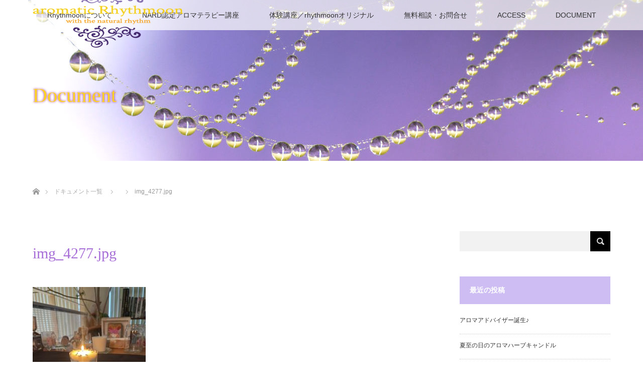

--- FILE ---
content_type: text/html; charset=UTF-8
request_url: https://aromatic-rhythmoon.com/img_4277-jpg/
body_size: 11651
content:
<!DOCTYPE html>
<html class="pc" lang="ja"
	prefix="og: https://ogp.me/ns#" >
<head>
<meta charset="UTF-8">
<!--[if IE]><meta http-equiv="X-UA-Compatible" content="IE=edge"><![endif]-->
<meta name="viewport" content="width=device-width">

<meta name="description" content="...">
<link rel="pingback" href="https://aromatic-rhythmoon.com/xmlrpc.php">

		<!-- All in One SEO 4.0.18 -->
		<title>img_4277.jpg | 徳島アロマ教室|ナードジャパン認定校</title>
		<link rel="canonical" href="https://aromatic-rhythmoon.com/img_4277-jpg/" />
		<meta property="og:site_name" content="徳島アロマ教室|ナードジャパン認定校 | 徳島津田本町アロマ教室・サロン aromatic Rhythmoon アロマティックリズムーンです。ナードジャパン認定校独自のカリキュラムで 精油を安全かつ適切に使えるようになるコースを開催中。originalミニ講座では1.5時間程であなただけのアロマクラフトを楽しみながら学びます。 お気軽にお問い合わせください。" />
		<meta property="og:type" content="article" />
		<meta property="og:title" content="img_4277.jpg | 徳島アロマ教室|ナードジャパン認定校" />
		<meta property="og:url" content="https://aromatic-rhythmoon.com/img_4277-jpg/" />
		<meta property="article:published_time" content="2023-06-19T02:59:44Z" />
		<meta property="article:modified_time" content="2023-06-19T02:59:44Z" />
		<meta property="twitter:card" content="summary" />
		<meta property="twitter:domain" content="aromatic-rhythmoon.com" />
		<meta property="twitter:title" content="img_4277.jpg | 徳島アロマ教室|ナードジャパン認定校" />
		<script type="application/ld+json" class="aioseo-schema">
			{"@context":"https:\/\/schema.org","@graph":[{"@type":"WebSite","@id":"https:\/\/aromatic-rhythmoon.com\/#website","url":"https:\/\/aromatic-rhythmoon.com\/","name":"\u5fb3\u5cf6\u30a2\u30ed\u30de\u6559\u5ba4|\u30ca\u30fc\u30c9\u30b8\u30e3\u30d1\u30f3\u8a8d\u5b9a\u6821","description":"\u5fb3\u5cf6\u6d25\u7530\u672c\u753a\u30a2\u30ed\u30de\u6559\u5ba4\u30fb\u30b5\u30ed\u30f3 aromatic Rhythmoon \u30a2\u30ed\u30de\u30c6\u30a3\u30c3\u30af\u30ea\u30ba\u30e0\u30fc\u30f3\u3067\u3059\u3002\u30ca\u30fc\u30c9\u30b8\u30e3\u30d1\u30f3\u8a8d\u5b9a\u6821\u72ec\u81ea\u306e\u30ab\u30ea\u30ad\u30e5\u30e9\u30e0\u3067 \u7cbe\u6cb9\u3092\u5b89\u5168\u304b\u3064\u9069\u5207\u306b\u4f7f\u3048\u308b\u3088\u3046\u306b\u306a\u308b\u30b3\u30fc\u30b9\u3092\u958b\u50ac\u4e2d\u3002original\u30df\u30cb\u8b1b\u5ea7\u3067\u306f1.5\u6642\u9593\u7a0b\u3067\u3042\u306a\u305f\u3060\u3051\u306e\u30a2\u30ed\u30de\u30af\u30e9\u30d5\u30c8\u3092\u697d\u3057\u307f\u306a\u304c\u3089\u5b66\u3073\u307e\u3059\u3002 \u304a\u6c17\u8efd\u306b\u304a\u554f\u3044\u5408\u308f\u305b\u304f\u3060\u3055\u3044\u3002","publisher":{"@id":"https:\/\/aromatic-rhythmoon.com\/#organization"}},{"@type":"Organization","@id":"https:\/\/aromatic-rhythmoon.com\/#organization","name":"\u5fb3\u5cf6\u30a2\u30ed\u30de\u6559\u5ba4|\u30ca\u30fc\u30c9\u30b8\u30e3\u30d1\u30f3\u8a8d\u5b9a\u6821","url":"https:\/\/aromatic-rhythmoon.com\/"},{"@type":"BreadcrumbList","@id":"https:\/\/aromatic-rhythmoon.com\/img_4277-jpg\/#breadcrumblist","itemListElement":[{"@type":"ListItem","@id":"https:\/\/aromatic-rhythmoon.com\/#listItem","position":"1","item":{"@id":"https:\/\/aromatic-rhythmoon.com\/#item","name":"\u30db\u30fc\u30e0","description":"\u5fb3\u5cf6\u6d25\u7530\u672c\u753a\u30a2\u30ed\u30de\u6559\u5ba4\u30fb\u30b5\u30ed\u30f3 aromatic Rhythmoon \u30a2\u30ed\u30de\u30c6\u30a3\u30c3\u30af\u30ea\u30ba\u30e0\u30fc\u30f3\u3067\u3059\u3002\u30ca\u30fc\u30c9\u30b8\u30e3\u30d1\u30f3\u8a8d\u5b9a\u6821\u72ec\u81ea\u306e\u30ab\u30ea\u30ad\u30e5\u30e9\u30e0\u3067 \u7cbe\u6cb9\u3092\u5b89\u5168\u304b\u3064\u9069\u5207\u306b\u4f7f\u3048\u308b\u3088\u3046\u306b\u306a\u308b\u30b3\u30fc\u30b9\u3092\u958b\u50ac\u4e2d\u3002original\u30df\u30cb\u8b1b\u5ea7\u3067\u306f1.5\u6642\u9593\u7a0b\u3067\u3042\u306a\u305f\u3060\u3051\u306e\u30a2\u30ed\u30de\u30af\u30e9\u30d5\u30c8\u3092\u697d\u3057\u307f\u306a\u304c\u3089\u5b66\u3073\u307e\u3059\u3002 \u304a\u6c17\u8efd\u306b\u304a\u554f\u3044\u5408\u308f\u305b\u304f\u3060\u3055\u3044\u3002","url":"https:\/\/aromatic-rhythmoon.com\/"},"nextItem":"https:\/\/aromatic-rhythmoon.com\/img_4277-jpg\/#listItem"},{"@type":"ListItem","@id":"https:\/\/aromatic-rhythmoon.com\/img_4277-jpg\/#listItem","position":"2","item":{"@id":"https:\/\/aromatic-rhythmoon.com\/img_4277-jpg\/#item","name":"img_4277.jpg","url":"https:\/\/aromatic-rhythmoon.com\/img_4277-jpg\/"},"previousItem":"https:\/\/aromatic-rhythmoon.com\/#listItem"}]},{"@type":"Person","@id":"https:\/\/aromatic-rhythmoon.com\/author\/rhythmoon\/#author","url":"https:\/\/aromatic-rhythmoon.com\/author\/rhythmoon\/","name":"rhythmoon","image":{"@type":"ImageObject","@id":"https:\/\/aromatic-rhythmoon.com\/img_4277-jpg\/#authorImage","url":"https:\/\/secure.gravatar.com\/avatar\/e4bf4af925003917aec06e6b2233fc2a4604749b839f24d29a8db1e0879d7b4b?s=96&d=mm&r=g","width":"96","height":"96","caption":"rhythmoon"}},{"@type":"ItemPage","@id":"https:\/\/aromatic-rhythmoon.com\/img_4277-jpg\/#itempage","url":"https:\/\/aromatic-rhythmoon.com\/img_4277-jpg\/","name":"img_4277.jpg | \u5fb3\u5cf6\u30a2\u30ed\u30de\u6559\u5ba4|\u30ca\u30fc\u30c9\u30b8\u30e3\u30d1\u30f3\u8a8d\u5b9a\u6821","inLanguage":"ja","isPartOf":{"@id":"https:\/\/aromatic-rhythmoon.com\/#website"},"breadcrumb":{"@id":"https:\/\/aromatic-rhythmoon.com\/img_4277-jpg\/#breadcrumblist"},"author":"https:\/\/aromatic-rhythmoon.com\/img_4277-jpg\/#author","creator":"https:\/\/aromatic-rhythmoon.com\/img_4277-jpg\/#author","datePublished":"2023-06-19T02:59:44+09:00","dateModified":"2023-06-19T02:59:44+09:00"}]}
		</script>
		<!-- All in One SEO -->

<link rel="alternate" type="application/rss+xml" title="徳島アロマ教室|ナードジャパン認定校 &raquo; フィード" href="https://aromatic-rhythmoon.com/feed/" />
<link rel="alternate" type="application/rss+xml" title="徳島アロマ教室|ナードジャパン認定校 &raquo; コメントフィード" href="https://aromatic-rhythmoon.com/comments/feed/" />
<link rel="alternate" type="application/rss+xml" title="徳島アロマ教室|ナードジャパン認定校 &raquo; img_4277.jpg のコメントのフィード" href="https://aromatic-rhythmoon.com/feed/?attachment_id=1000" />
<link rel="alternate" title="oEmbed (JSON)" type="application/json+oembed" href="https://aromatic-rhythmoon.com/wp-json/oembed/1.0/embed?url=https%3A%2F%2Faromatic-rhythmoon.com%2Fimg_4277-jpg%2F" />
<link rel="alternate" title="oEmbed (XML)" type="text/xml+oembed" href="https://aromatic-rhythmoon.com/wp-json/oembed/1.0/embed?url=https%3A%2F%2Faromatic-rhythmoon.com%2Fimg_4277-jpg%2F&#038;format=xml" />
<!-- This site uses the Google Analytics by ExactMetrics plugin v6.5.1 - Using Analytics tracking - https://www.exactmetrics.com/ -->
<script type="text/javascript" data-cfasync="false">
    (window.gaDevIds=window.gaDevIds||[]).push("dNDMyYj");
	var em_version         = '6.5.1';
	var em_track_user      = true;
	var em_no_track_reason = '';
	
	var disableStr = 'ga-disable-UA-113788020-1';

	/* Function to detect opted out users */
	function __gaTrackerIsOptedOut() {
		return document.cookie.indexOf(disableStr + '=true') > -1;
	}

	/* Disable tracking if the opt-out cookie exists. */
	if ( __gaTrackerIsOptedOut() ) {
		window[disableStr] = true;
	}

	/* Opt-out function */
	function __gaTrackerOptout() {
	  document.cookie = disableStr + '=true; expires=Thu, 31 Dec 2099 23:59:59 UTC; path=/';
	  window[disableStr] = true;
	}

	if ( 'undefined' === typeof gaOptout ) {
		function gaOptout() {
			__gaTrackerOptout();
		}
	}
	
	if ( em_track_user ) {
		(function(i,s,o,g,r,a,m){i['GoogleAnalyticsObject']=r;i[r]=i[r]||function(){
			(i[r].q=i[r].q||[]).push(arguments)},i[r].l=1*new Date();a=s.createElement(o),
			m=s.getElementsByTagName(o)[0];a.async=1;a.src=g;m.parentNode.insertBefore(a,m)
		})(window,document,'script','//www.google-analytics.com/analytics.js','__gaTracker');

window.ga = __gaTracker;		__gaTracker('create', 'UA-113788020-1', 'auto');
		__gaTracker('set', 'forceSSL', true);
		__gaTracker('send','pageview');
		__gaTracker( function() { window.ga = __gaTracker; } );
	} else {
		console.log( "" );
		(function() {
			/* https://developers.google.com/analytics/devguides/collection/analyticsjs/ */
			var noopfn = function() {
				return null;
			};
			var noopnullfn = function() {
				return null;
			};
			var Tracker = function() {
				return null;
			};
			var p = Tracker.prototype;
			p.get = noopfn;
			p.set = noopfn;
			p.send = noopfn;
			var __gaTracker = function() {
				var len = arguments.length;
				if ( len === 0 ) {
					return;
				}
				var f = arguments[len-1];
				if ( typeof f !== 'object' || f === null || typeof f.hitCallback !== 'function' ) {
					console.log( 'Not running function __gaTracker(' + arguments[0] + " ....) because you are not being tracked. " + em_no_track_reason );
					return;
				}
				try {
					f.hitCallback();
				} catch (ex) {

				}
			};
			__gaTracker.create = function() {
				return new Tracker();
			};
			__gaTracker.getByName = noopnullfn;
			__gaTracker.getAll = function() {
				return [];
			};
			__gaTracker.remove = noopfn;
			window['__gaTracker'] = __gaTracker;
			window.ga = __gaTracker;		})();
		}
</script>
<!-- / Google Analytics by ExactMetrics -->
<style id='wp-img-auto-sizes-contain-inline-css' type='text/css'>
img:is([sizes=auto i],[sizes^="auto," i]){contain-intrinsic-size:3000px 1500px}
/*# sourceURL=wp-img-auto-sizes-contain-inline-css */
</style>
<link rel='stylesheet' id='style-css' href='https://aromatic-rhythmoon.com/wp-content/themes/lotus_tcd039/style.css?ver=2.1' type='text/css' media='all' />
<style id='wp-block-library-inline-css' type='text/css'>
:root{--wp-block-synced-color:#7a00df;--wp-block-synced-color--rgb:122,0,223;--wp-bound-block-color:var(--wp-block-synced-color);--wp-editor-canvas-background:#ddd;--wp-admin-theme-color:#007cba;--wp-admin-theme-color--rgb:0,124,186;--wp-admin-theme-color-darker-10:#006ba1;--wp-admin-theme-color-darker-10--rgb:0,107,160.5;--wp-admin-theme-color-darker-20:#005a87;--wp-admin-theme-color-darker-20--rgb:0,90,135;--wp-admin-border-width-focus:2px}@media (min-resolution:192dpi){:root{--wp-admin-border-width-focus:1.5px}}.wp-element-button{cursor:pointer}:root .has-very-light-gray-background-color{background-color:#eee}:root .has-very-dark-gray-background-color{background-color:#313131}:root .has-very-light-gray-color{color:#eee}:root .has-very-dark-gray-color{color:#313131}:root .has-vivid-green-cyan-to-vivid-cyan-blue-gradient-background{background:linear-gradient(135deg,#00d084,#0693e3)}:root .has-purple-crush-gradient-background{background:linear-gradient(135deg,#34e2e4,#4721fb 50%,#ab1dfe)}:root .has-hazy-dawn-gradient-background{background:linear-gradient(135deg,#faaca8,#dad0ec)}:root .has-subdued-olive-gradient-background{background:linear-gradient(135deg,#fafae1,#67a671)}:root .has-atomic-cream-gradient-background{background:linear-gradient(135deg,#fdd79a,#004a59)}:root .has-nightshade-gradient-background{background:linear-gradient(135deg,#330968,#31cdcf)}:root .has-midnight-gradient-background{background:linear-gradient(135deg,#020381,#2874fc)}:root{--wp--preset--font-size--normal:16px;--wp--preset--font-size--huge:42px}.has-regular-font-size{font-size:1em}.has-larger-font-size{font-size:2.625em}.has-normal-font-size{font-size:var(--wp--preset--font-size--normal)}.has-huge-font-size{font-size:var(--wp--preset--font-size--huge)}.has-text-align-center{text-align:center}.has-text-align-left{text-align:left}.has-text-align-right{text-align:right}.has-fit-text{white-space:nowrap!important}#end-resizable-editor-section{display:none}.aligncenter{clear:both}.items-justified-left{justify-content:flex-start}.items-justified-center{justify-content:center}.items-justified-right{justify-content:flex-end}.items-justified-space-between{justify-content:space-between}.screen-reader-text{border:0;clip-path:inset(50%);height:1px;margin:-1px;overflow:hidden;padding:0;position:absolute;width:1px;word-wrap:normal!important}.screen-reader-text:focus{background-color:#ddd;clip-path:none;color:#444;display:block;font-size:1em;height:auto;left:5px;line-height:normal;padding:15px 23px 14px;text-decoration:none;top:5px;width:auto;z-index:100000}html :where(.has-border-color){border-style:solid}html :where([style*=border-top-color]){border-top-style:solid}html :where([style*=border-right-color]){border-right-style:solid}html :where([style*=border-bottom-color]){border-bottom-style:solid}html :where([style*=border-left-color]){border-left-style:solid}html :where([style*=border-width]){border-style:solid}html :where([style*=border-top-width]){border-top-style:solid}html :where([style*=border-right-width]){border-right-style:solid}html :where([style*=border-bottom-width]){border-bottom-style:solid}html :where([style*=border-left-width]){border-left-style:solid}html :where(img[class*=wp-image-]){height:auto;max-width:100%}:where(figure){margin:0 0 1em}html :where(.is-position-sticky){--wp-admin--admin-bar--position-offset:var(--wp-admin--admin-bar--height,0px)}@media screen and (max-width:600px){html :where(.is-position-sticky){--wp-admin--admin-bar--position-offset:0px}}
/*wp_block_styles_on_demand_placeholder:69707ea6aa2b0*/
/*# sourceURL=wp-block-library-inline-css */
</style>
<style id='classic-theme-styles-inline-css' type='text/css'>
/*! This file is auto-generated */
.wp-block-button__link{color:#fff;background-color:#32373c;border-radius:9999px;box-shadow:none;text-decoration:none;padding:calc(.667em + 2px) calc(1.333em + 2px);font-size:1.125em}.wp-block-file__button{background:#32373c;color:#fff;text-decoration:none}
/*# sourceURL=/wp-includes/css/classic-themes.min.css */
</style>
<link rel='stylesheet' id='contact-form-7-css' href='https://aromatic-rhythmoon.com/wp-content/plugins/contact-form-7/includes/css/styles.css?ver=5.3.2' type='text/css' media='all' />
<link rel='stylesheet' id='tcd-maps-css' href='https://aromatic-rhythmoon.com/wp-content/plugins/tcd-google-maps/admin.css?ver=6.9' type='text/css' media='all' />
<link rel='stylesheet' id='exactmetrics-popular-posts-style-css' href='https://aromatic-rhythmoon.com/wp-content/plugins/google-analytics-dashboard-for-wp/assets/css/frontend.min.css?ver=6.5.1' type='text/css' media='all' />
<script type="text/javascript" src="https://aromatic-rhythmoon.com/wp-includes/js/jquery/jquery.min.js?ver=3.7.1" id="jquery-core-js"></script>
<script type="text/javascript" src="https://aromatic-rhythmoon.com/wp-includes/js/jquery/jquery-migrate.min.js?ver=3.4.1" id="jquery-migrate-js"></script>
<script type="text/javascript" id="exactmetrics-frontend-script-js-extra">
/* <![CDATA[ */
var exactmetrics_frontend = {"js_events_tracking":"true","download_extensions":"zip,mp3,mpeg,pdf,docx,pptx,xlsx,rar","inbound_paths":"[{\"path\":\"\\/go\\/\",\"label\":\"affiliate\"},{\"path\":\"\\/recommend\\/\",\"label\":\"affiliate\"}]","home_url":"https://aromatic-rhythmoon.com","hash_tracking":"false"};
//# sourceURL=exactmetrics-frontend-script-js-extra
/* ]]> */
</script>
<script type="text/javascript" src="https://aromatic-rhythmoon.com/wp-content/plugins/google-analytics-dashboard-for-wp/assets/js/frontend.min.js?ver=6.5.1" id="exactmetrics-frontend-script-js"></script>
<link rel="https://api.w.org/" href="https://aromatic-rhythmoon.com/wp-json/" /><link rel="alternate" title="JSON" type="application/json" href="https://aromatic-rhythmoon.com/wp-json/wp/v2/media/1000" /><link rel='shortlink' href='https://aromatic-rhythmoon.com/?p=1000' />

<link rel="stylesheet" media="screen and (max-width:770px)" href="https://aromatic-rhythmoon.com/wp-content/themes/lotus_tcd039/responsive.css?ver=2.1">
<link rel="stylesheet" href="https://aromatic-rhythmoon.com/wp-content/themes/lotus_tcd039/css/footer-bar.css?ver=2.1">

<script src="https://aromatic-rhythmoon.com/wp-content/themes/lotus_tcd039/js/jquery.easing.1.3.js?ver=2.1"></script>
<script src="https://aromatic-rhythmoon.com/wp-content/themes/lotus_tcd039/js/jscript.js?ver=2.1"></script>
<script src="https://aromatic-rhythmoon.com/wp-content/themes/lotus_tcd039/js/functions.js?ver=2.1"></script>
<script src="https://aromatic-rhythmoon.com/wp-content/themes/lotus_tcd039/js/comment.js?ver=2.1"></script>

<style type="text/css">
body, input, textarea { font-family: Verdana, "ヒラギノ角ゴ ProN W3", "Hiragino Kaku Gothic ProN", "メイリオ", Meiryo, sans-serif; }
.rich_font { font-weight:500; font-family: "Times New Roman" , "游明朝" , "Yu Mincho" , "游明朝体" , "YuMincho" , "ヒラギノ明朝 Pro W3" , "Hiragino Mincho Pro" , "HiraMinProN-W3" , "HGS明朝E" , "ＭＳ Ｐ明朝" , "MS PMincho" , serif; }

body { font-size:15px; }

.pc #header .logo { font-size:21px; }
.mobile #header .logo { font-size:18px; }
.pc #header .desc { font-size:12px; }
#footer_logo .logo { font-size:40px; }
#footer_logo .desc { font-size:12px; }
.pc #header #logo_text_fixed .logo { font-size:21px; }

.index_box_list .image img, #index_blog_list li .image img, #related_post li a.image img, .styled_post_list1 .image img, #recent_news .image img{
  -webkit-transition: all 0.35s ease-in-out; -moz-transition: all 0.35s ease-in-out; transition: all 0.35s ease-in-out;
  -webkit-transform: scale(1); -moz-transform: scale(1); -ms-transform: scale(1); -o-transform: scale(1); transform: scale(1);
  -webkit-backface-visibility:hidden; backface-visibility:hidden;
}
.index_box_list .image a:hover img, #index_blog_list li .image:hover img, #related_post li a.image:hover img, .styled_post_list1 .image:hover img, #recent_news .image:hover img{
 -webkit-transform: scale(1.2); -moz-transform: scale(1.2); -ms-transform: scale(1.2); -o-transform: scale(1.2); transform: scale(1.2);
}

.pc .home #header_top{ background:rgba(255,255,255,1) }
.pc .home #global_menu{ background:rgba(255,255,255,0.7) }
.pc .header_fix #header{ background:rgba(255,255,255,1) }
	.pc .not_home #header{ background:rgba(255,255,255,0.7) }
.pc .not_home.header_fix2 #header{ background:rgba(255,255,255,1) }
.pc #global_menu > ul > li > a{ color:#333333; }

.pc #index_content2 .catchphrase .headline { font-size:50px; }
.pc #index_content2 .catchphrase .desc { font-size:15px; }

#post_title { font-size:30px; }
.post_content { font-size:15px; }

a:hover, #comment_header ul li a:hover, .pc #global_menu > ul > li.active > a, .pc #global_menu li.current-menu-item > a, .pc #global_menu > ul > li > a:hover, #header_logo .logo a:hover, #bread_crumb li.home a:hover:before, #bread_crumb li a:hover,
 .footer_menu li:first-child a, .footer_menu li:only-child a, #previous_next_post a:hover, .color_headline
  { color:#A76ED8; }

.pc #global_menu ul ul a, #return_top a, .next_page_link a:hover, .page_navi a:hover, .collapse_category_list li a:hover .count, .index_archive_link a:hover, .slick-arrow:hover, #header_logo_index .link:hover,
 #previous_next_page a:hover, .page_navi p.back a:hover, .collapse_category_list li a:hover .count, .mobile #global_menu li a:hover,
  #wp-calendar td a:hover, #wp-calendar #prev a:hover, #wp-calendar #next a:hover, .widget_search #search-btn input:hover, .widget_search #searchsubmit:hover, .side_widget.google_search #searchsubmit:hover,
   #submit_comment:hover, #comment_header ul li a:hover, #comment_header ul li.comment_switch_active a, #comment_header #comment_closed p, #post_pagination a:hover, #post_pagination p, a.menu_button:hover, .mobile .footer_menu a:hover, .mobile #footer_menu_bottom li a:hover
    { background-color:#A76ED8; }

.pc #global_menu ul ul a:hover, #return_top a:hover
 { background-color:#832EF2; }

.side_headline, #footer_address, #recent_news .headline, .page_navi span.current
 { background-color:#CDBDF2; }

#index_content1_top
 { background-color:#D1BEF1; }

#comment_textarea textarea:focus, #guest_info input:focus, #comment_header ul li a:hover, #comment_header ul li.comment_switch_active a, #comment_header #comment_closed p
 { border-color:#A76ED8; }

#comment_header ul li.comment_switch_active a:after, #comment_header #comment_closed p:after
 { border-color:#A76ED8 transparent transparent transparent; }

.collapse_category_list li a:before
 { border-color: transparent transparent transparent #A76ED8; }


  #site_loader_spinner { border:4px solid rgba(167,110,216,0.2); border-top-color:#A76ED8; }


</style>


<script type="text/javascript">
jQuery(document).ready(function($){
  $('a').not('a[href^="#"], a[href^="tel"], [href^="javascript:void(0);"], a[target="_blank"]').click(function(){
    var pass = $(this).attr("href");
    $('body').fadeOut();
    setTimeout(function(){
      location.href = pass;
    },300);
    return false;
  });
});
</script>


<style type="text/css"></style><link rel="icon" href="https://aromatic-rhythmoon.com/wp-content/uploads/2017/11/cropped--32x32.png" sizes="32x32" />
<link rel="icon" href="https://aromatic-rhythmoon.com/wp-content/uploads/2017/11/cropped--192x192.png" sizes="192x192" />
<link rel="apple-touch-icon" href="https://aromatic-rhythmoon.com/wp-content/uploads/2017/11/cropped--180x180.png" />
<meta name="msapplication-TileImage" content="https://aromatic-rhythmoon.com/wp-content/uploads/2017/11/cropped--270x270.png" />
</head>
<body id="body" class="attachment wp-singular attachment-template-default single single-attachment postid-1000 attachmentid-1000 attachment-jpeg wp-theme-lotus_tcd039 not_home">

<div id="site_loader_overlay">
 <div id="site_loader_spinner"></div>
</div>

 <div id="header">
  <div id="header_top">
   <div id="header_logo">
    <div id="logo_image">
 <h1 class="logo">
  <a href="https://aromatic-rhythmoon.com/" title="徳島アロマ教室|ナードジャパン認定校" data-label="徳島アロマ教室|ナードジャパン認定校"><img class="h_logo" src="https://aromatic-rhythmoon.com/wp-content/uploads/2018/02/ロゴ-トップ・フッター-1.png?1768980134" alt="徳島アロマ教室|ナードジャパン認定校" title="徳島アロマ教室|ナードジャパン認定校" /></a>
 </h1>
</div>
   </div>
  </div><!-- END #header_top -->
    <div id="header_bottom">
   <a href="#" class="menu_button"><span>menu</span></a>
   <div id="logo_image_fixed">
 <p class="logo"><a href="https://aromatic-rhythmoon.com/" title="徳島アロマ教室|ナードジャパン認定校"><img class="s_logo" src="https://aromatic-rhythmoon.com/wp-content/uploads/2018/02/ロゴ-トップ・フッター-1.png?1768980134" alt="徳島アロマ教室|ナードジャパン認定校" title="徳島アロマ教室|ナードジャパン認定校" /></a></p>
</div>
   <div id="global_menu">
    <ul id="menu-%e3%83%8a%e3%83%93%e3%82%b2%e3%83%bc%e3%82%b7%e3%83%a7%e3%83%b3%e3%83%a1%e3%83%8b%e3%83%a5%e3%83%bc" class="menu"><li id="menu-item-134" class="menu-item menu-item-type-post_type menu-item-object-page menu-item-134"><a href="https://aromatic-rhythmoon.com/aboutrhythmoon/">Rhythmoonについて</a></li>
<li id="menu-item-214" class="menu-item menu-item-type-post_type menu-item-object-page menu-item-214"><a href="https://aromatic-rhythmoon.com/nard-lessons/">NARD認定アロマテラピー講座</a></li>
<li id="menu-item-213" class="menu-item menu-item-type-post_type menu-item-object-page menu-item-213"><a href="https://aromatic-rhythmoon.com/mini-lesson/">体験講座／rhythmoonオリジナル</a></li>
<li id="menu-item-136" class="menu-item menu-item-type-post_type menu-item-object-page menu-item-136"><a href="https://aromatic-rhythmoon.com/contact/">無料相談・お問合せ</a></li>
<li id="menu-item-133" class="menu-item menu-item-type-post_type menu-item-object-page menu-item-133"><a href="https://aromatic-rhythmoon.com/access/">ACCESS</a></li>
<li id="menu-item-502" class="menu-item menu-item-type-post_type menu-item-object-page current_page_parent menu-item-has-children menu-item-502"><a href="https://aromatic-rhythmoon.com/document/">DOCUMENT</a>
<ul class="sub-menu">
	<li id="menu-item-765" class="menu-item menu-item-type-taxonomy menu-item-object-category menu-item-765"><a href="https://aromatic-rhythmoon.com/category/adviser-lesson/">アロマアドバイザー講座</a></li>
	<li id="menu-item-488" class="menu-item menu-item-type-taxonomy menu-item-object-category menu-item-488"><a href="https://aromatic-rhythmoon.com/category/mini-lesson/">ミニ講座aroma of life</a></li>
	<li id="menu-item-219" class="menu-item menu-item-type-taxonomy menu-item-object-category menu-item-219"><a href="https://aromatic-rhythmoon.com/category/herb-power/">ハーブの効果</a></li>
	<li id="menu-item-218" class="menu-item menu-item-type-taxonomy menu-item-object-category menu-item-218"><a href="https://aromatic-rhythmoon.com/category/beauty/">美容（skin／hair／facial／Heart）</a></li>
	<li id="menu-item-542" class="menu-item menu-item-type-taxonomy menu-item-object-category menu-item-542"><a href="https://aromatic-rhythmoon.com/category/carrier-oil/">精油・キャリアオイルガイド</a></li>
</ul>
</li>
</ul>   </div>
  </div><!-- END #header_bottom -->
   </div><!-- END #header -->

    
 <div id="main_contents" class="clearfix">

<div id="header_image">
 <div class="image"><img src="https://aromatic-rhythmoon.com/wp-content/uploads/2018/05/beaded-beads-blur-276258-1-1280x320.jpg" title="" alt="" /></div>
 <div class="caption" style="text-shadow:0px 0px 4px #992992; color:#FFD321; ">
  <p class="title rich_font" style="font-size:40px;">Document</p>
 </div>
</div>

<div id="bread_crumb">

<ul class="clearfix">
 <li itemscope="itemscope" itemtype="http://data-vocabulary.org/Breadcrumb" class="home"><a itemprop="url" href="https://aromatic-rhythmoon.com/"><span itemprop="title" >ホーム</span></a></li>

 <li itemscope="itemscope" itemtype="http://data-vocabulary.org/Breadcrumb"><a itemprop="url" href="https://aromatic-rhythmoon.com/document/"><span itemprop="title" >ドキュメント一覧</span></a></li>
 <li itemscope="itemscope" itemtype="http://data-vocabulary.org/Breadcrumb">
   </li>
 <li class="last">img_4277.jpg</li>

</ul>
</div>

<div id="main_col" class="clearfix">

<div id="left_col">

 
 <div id="article">

  
  <ul id="post_meta_top" class="clearfix">
      <li class="category"></li>  </ul>

  <h2 id="post_title" class="rich_font color_headline">img_4277.jpg</h2>

    <div class="single_share clearfix" id="single_share_top">
   
<!--Type1-->

<!--Type2-->

<!--Type3-->

<!--Type4-->

<!--Type5-->
<div id="share5_top">


<div class="sns_default_top">
<ul class="clearfix">

<!-- Facebookいいねボタン -->
<li class="default fblike_button">
<div class="fb-like" data-href="https://aromatic-rhythmoon.com/img_4277-jpg/" data-send="false" data-layout="button_count" data-width="450" data-show-faces="false"></div>
</li>

<!-- Facebookシェアボタン -->
<li class="default fbshare_button2">
<div class="fb-share-button" data-href="https://aromatic-rhythmoon.com/img_4277-jpg/" data-layout="button_count"></div>
</li>

<!-- Google+ボタン -->
<li class="default google_button">
<script type="text/javascript">
window.___gcfg = {lang: 'ja'};
(function() {
var po = document.createElement('script'); po.type = 'text/javascript'; po.async = true;
po.src = 'https://apis.google.com/js/plusone.js';
var s = document.getElementsByTagName('script')[0]; s.parentNode.insertBefore(po, s);
})();
</script>
<div class="socialbutton gplus-button">
<div class="g-plusone" data-size="medium"></div>
</div>
</li>





</ul>  
</div>

</div>

  </div>
  
 <!-- banner2 -->
 
  <div class="post_content clearfix">
   <p class="attachment"><a href='https://aromatic-rhythmoon.com/wp-content/uploads/2023/06/img_4277-scaled.jpg'><img fetchpriority="high" decoding="async" width="225" height="300" src="https://aromatic-rhythmoon.com/wp-content/uploads/2023/06/img_4277-225x300.jpg" class="attachment-medium size-medium" alt="" srcset="https://aromatic-rhythmoon.com/wp-content/uploads/2023/06/img_4277-225x300.jpg 225w, https://aromatic-rhythmoon.com/wp-content/uploads/2023/06/img_4277-768x1024.jpg 768w, https://aromatic-rhythmoon.com/wp-content/uploads/2023/06/img_4277-113x150.jpg 113w, https://aromatic-rhythmoon.com/wp-content/uploads/2023/06/img_4277-1152x1536.jpg 1152w, https://aromatic-rhythmoon.com/wp-content/uploads/2023/06/img_4277-1536x2048.jpg 1536w, https://aromatic-rhythmoon.com/wp-content/uploads/2023/06/img_4277-scaled.jpg 1920w" sizes="(max-width: 225px) 100vw, 225px" /></a></p>
     </div>

    <div class="single_share clearfix" id="single_share_bottom">
   
<!--Type1-->

<!--Type2-->

<!--Type3-->

<!--Type4-->

<!--Type5-->
<div id="share5_btm">


<div class="sns_default_top">
<ul class="clearfix">

<!-- Facebookいいねボタン -->
<li class="default fblike_button">
<div class="fb-like" data-href="https://aromatic-rhythmoon.com/img_4277-jpg/" data-send="false" data-layout="button_count" data-width="450" data-show-faces="false"></div>
</li>

<!-- Facebookシェアボタン -->
<li class="default fbshare_button2">
<div class="fb-share-button" data-href="https://aromatic-rhythmoon.com/img_4277-jpg/" data-layout="button_count"></div>
</li>

<!-- Google+ボタン -->
<li class="default google_button">
<script type="text/javascript">
window.___gcfg = {lang: 'ja'};
(function() {
var po = document.createElement('script'); po.type = 'text/javascript'; po.async = true;
po.src = 'https://apis.google.com/js/plusone.js';
var s = document.getElementsByTagName('script')[0]; s.parentNode.insertBefore(po, s);
})();
</script>
<div class="socialbutton gplus-button">
<div class="g-plusone" data-size="medium"></div>
</div>
</li>





</ul>  
</div>

</div>

  </div>
  
    <ul id="post_meta_bottom" class="clearfix">
      <li class="post_category"></li>        </ul>
  
    <div id="previous_next_post" class="clearfix">
     </div>
  
 </div><!-- END #article -->

 <!-- banner1 -->
 
 
  
 

</div><!-- END #left_col -->


  <div id="side_col">
  <div class="side_widget clearfix widget_search" id="search-2">
<form role="search" method="get" id="searchform" class="searchform" action="https://aromatic-rhythmoon.com/">
				<div>
					<label class="screen-reader-text" for="s">検索:</label>
					<input type="text" value="" name="s" id="s" />
					<input type="submit" id="searchsubmit" value="検索" />
				</div>
			</form></div>

		<div class="side_widget clearfix widget_recent_entries" id="recent-posts-2">

		<h3 class="side_headline"><span>最近の投稿</span></h3>
		<ul>
											<li>
					<a href="https://aromatic-rhythmoon.com/%e3%82%a2%e3%83%ad%e3%83%9e%e3%82%a2%e3%83%89%e3%83%90%e3%82%a4%e3%82%b6%e3%83%bc%e8%aa%95%e7%94%9f%e2%99%aa/">アロマアドバイザー誕生♪</a>
									</li>
											<li>
					<a href="https://aromatic-rhythmoon.com/%e5%a4%8f%e8%87%b3%e3%81%ae%e6%97%a5%e3%81%ae%e3%82%a2%e3%83%ad%e3%83%9e%e3%83%8f%e3%83%bc%e3%83%96%e3%82%ad%e3%83%a3%e3%83%b3%e3%83%89%e3%83%ab/">夏至の日のアロマハーブキャンドル</a>
									</li>
											<li>
					<a href="https://aromatic-rhythmoon.com/%e3%82%a4%e3%83%b3%e3%82%b9%e3%82%bf%e3%82%b0%e3%83%a9%e3%83%a0%e3%82%92%e6%9b%b4%e6%96%b0%e3%81%97%e3%81%be%e3%81%97%e3%81%9f%e2%99%aa/">インスタグラムを更新しました♪</a>
									</li>
											<li>
					<a href="https://aromatic-rhythmoon.com/2023%e5%b9%b4%e3%82%b9%e3%82%bf%e3%83%bc%e3%83%88%e2%99%ac/">2023年スタート♬</a>
									</li>
											<li>
					<a href="https://aromatic-rhythmoon.com/%e7%ab%8b%e6%98%a5/">立春</a>
									</li>
					</ul>

		</div>
<div class="side_widget clearfix widget_archive" id="archives-2">
<h3 class="side_headline"><span>アーカイブ</span></h3>		<label class="screen-reader-text" for="archives-dropdown-2">アーカイブ</label>
		<select id="archives-dropdown-2" name="archive-dropdown">
			
			<option value="">月を選択</option>
				<option value='https://aromatic-rhythmoon.com/2025/02/'> 2025年2月 </option>
	<option value='https://aromatic-rhythmoon.com/2023/06/'> 2023年6月 </option>
	<option value='https://aromatic-rhythmoon.com/2023/05/'> 2023年5月 </option>
	<option value='https://aromatic-rhythmoon.com/2023/01/'> 2023年1月 </option>
	<option value='https://aromatic-rhythmoon.com/2021/02/'> 2021年2月 </option>
	<option value='https://aromatic-rhythmoon.com/2019/11/'> 2019年11月 </option>
	<option value='https://aromatic-rhythmoon.com/2019/10/'> 2019年10月 </option>
	<option value='https://aromatic-rhythmoon.com/2018/11/'> 2018年11月 </option>
	<option value='https://aromatic-rhythmoon.com/2018/09/'> 2018年9月 </option>
	<option value='https://aromatic-rhythmoon.com/2018/08/'> 2018年8月 </option>
	<option value='https://aromatic-rhythmoon.com/2018/07/'> 2018年7月 </option>
	<option value='https://aromatic-rhythmoon.com/2018/06/'> 2018年6月 </option>
	<option value='https://aromatic-rhythmoon.com/2018/05/'> 2018年5月 </option>
	<option value='https://aromatic-rhythmoon.com/2018/04/'> 2018年4月 </option>
	<option value='https://aromatic-rhythmoon.com/2018/02/'> 2018年2月 </option>
	<option value='https://aromatic-rhythmoon.com/2018/01/'> 2018年1月 </option>

		</select>

			<script type="text/javascript">
/* <![CDATA[ */

( ( dropdownId ) => {
	const dropdown = document.getElementById( dropdownId );
	function onSelectChange() {
		setTimeout( () => {
			if ( 'escape' === dropdown.dataset.lastkey ) {
				return;
			}
			if ( dropdown.value ) {
				document.location.href = dropdown.value;
			}
		}, 250 );
	}
	function onKeyUp( event ) {
		if ( 'Escape' === event.key ) {
			dropdown.dataset.lastkey = 'escape';
		} else {
			delete dropdown.dataset.lastkey;
		}
	}
	function onClick() {
		delete dropdown.dataset.lastkey;
	}
	dropdown.addEventListener( 'keyup', onKeyUp );
	dropdown.addEventListener( 'click', onClick );
	dropdown.addEventListener( 'change', onSelectChange );
})( "archives-dropdown-2" );

//# sourceURL=WP_Widget_Archives%3A%3Awidget
/* ]]> */
</script>
</div>
<div class="side_widget clearfix widget_categories" id="categories-2">
<h3 class="side_headline"><span>カテゴリー</span></h3><form action="https://aromatic-rhythmoon.com" method="get"><label class="screen-reader-text" for="cat">カテゴリー</label><select  name='cat' id='cat' class='postform'>
	<option value='-1'>カテゴリーを選択</option>
	<option class="level-0" value="36">『aroma of life』香りのある暮らしを楽しもう♬</option>
	<option class="level-0" value="29">アロマアドバイザー講座</option>
	<option class="level-0" value="32">アロマテラピーのメカニズム</option>
	<option class="level-0" value="21">ハーブの効果</option>
	<option class="level-0" value="23">ミニ講座aroma of life</option>
	<option class="level-0" value="1">未分類</option>
	<option class="level-0" value="24">精油・キャリアオイルガイド</option>
	<option class="level-0" value="20">美容（skin／hair／facial／Heart）</option>
	<option class="level-0" value="34">香りのある暮らし</option>
</select>
</form><script type="text/javascript">
/* <![CDATA[ */

( ( dropdownId ) => {
	const dropdown = document.getElementById( dropdownId );
	function onSelectChange() {
		setTimeout( () => {
			if ( 'escape' === dropdown.dataset.lastkey ) {
				return;
			}
			if ( dropdown.value && parseInt( dropdown.value ) > 0 && dropdown instanceof HTMLSelectElement ) {
				dropdown.parentElement.submit();
			}
		}, 250 );
	}
	function onKeyUp( event ) {
		if ( 'Escape' === event.key ) {
			dropdown.dataset.lastkey = 'escape';
		} else {
			delete dropdown.dataset.lastkey;
		}
	}
	function onClick() {
		delete dropdown.dataset.lastkey;
	}
	dropdown.addEventListener( 'keyup', onKeyUp );
	dropdown.addEventListener( 'click', onClick );
	dropdown.addEventListener( 'change', onSelectChange );
})( "cat" );

//# sourceURL=WP_Widget_Categories%3A%3Awidget
/* ]]> */
</script>
</div>
<div class="side_widget clearfix widget_meta" id="meta-2">
<h3 class="side_headline"><span>メタ情報</span></h3>
		<ul>
						<li><a href="https://aromatic-rhythmoon.com/wp-login.php">ログイン</a></li>
			<li><a href="https://aromatic-rhythmoon.com/feed/">投稿フィード</a></li>
			<li><a href="https://aromatic-rhythmoon.com/comments/feed/">コメントフィード</a></li>

			<li><a href="https://ja.wordpress.org/">WordPress.org</a></li>
		</ul>

		</div>
 </div>
 

</div><!-- END #main_col -->


 </div><!-- END #main_contents -->

<div id="footer_wrapper">
 <div id="footer_top">
  <div id="footer_top_inner">

   <!-- footer logo -->
   <div id="footer_logo">
    <div class="logo_area">
 <p class="logo"><a href="https://aromatic-rhythmoon.com/" title="徳島アロマ教室|ナードジャパン認定校"><img class="f_logo" src="https://aromatic-rhythmoon.com/wp-content/uploads/2018/02/ロゴ-トップ・フッター.png?1768980134" alt="徳島アロマ教室|ナードジャパン認定校" title="徳島アロマ教室|ナードジャパン認定校" /></a></p>
</div>
   </div>

   <!-- footer menu -->
      <div id="footer_menu" class="clearfix">
        <div id="footer-menu1" class="footer_menu clearfix">
     <ul id="menu-%e3%83%95%e3%83%83%e3%82%bf%e3%83%bc%ef%bc%91" class="menu"><li id="menu-item-154" class="menu-item menu-item-type-post_type menu-item-object-page menu-item-154"><a href="https://aromatic-rhythmoon.com/aboutrhythmoon/">Rhythmoonについて</a></li>
</ul>    </div>
            <div id="footer-menu2" class="footer_menu clearfix">
     <ul id="menu-%e3%83%95%e3%83%83%e3%82%bf%e3%83%bc%ef%bc%92" class="menu"><li id="menu-item-153" class="menu-item menu-item-type-post_type menu-item-object-page menu-item-153"><a href="https://aromatic-rhythmoon.com/nard-lessons/">NARD認定アロマテラピー講座</a></li>
</ul>    </div>
            <div id="footer-menu3" class="footer_menu clearfix">
     <ul id="menu-%e3%83%95%e3%83%83%e3%82%bf%e3%83%bc%ef%bc%93" class="menu"><li id="menu-item-155" class="menu-item menu-item-type-post_type menu-item-object-page menu-item-155"><a href="https://aromatic-rhythmoon.com/mini-lesson/">体験講座／rhythmoonオリジナル</a></li>
</ul>    </div>
            <div id="footer-menu4" class="footer_menu clearfix">
     <ul id="menu-%e3%83%95%e3%83%83%e3%82%bf%e3%83%bc%ef%bc%94" class="menu"><li id="menu-item-156" class="menu-item menu-item-type-post_type menu-item-object-page menu-item-156"><a href="https://aromatic-rhythmoon.com/access/">ACCESS</a></li>
</ul>    </div>
            <div id="footer-menu5" class="footer_menu clearfix">
     <ul id="menu-%e3%83%95%e3%83%83%e3%82%bf%e3%83%bc%ef%bc%95" class="menu"><li id="menu-item-157" class="menu-item menu-item-type-post_type menu-item-object-page menu-item-157"><a href="https://aromatic-rhythmoon.com/contact/">無料相談・お問合せ</a></li>
</ul>    </div>
            <div id="footer-menu6" class="footer_menu clearfix">
         </div>
       </div>
   

  </div><!-- END #footer_top_inner -->
 </div><!-- END #footer_top -->

    <p id="footer_address"><span class="mr10">aromatic Rhythmoon</span>〒770-8003 徳島市津田本町2丁目1番18号 atelier serendip 2nd-floor<span class="ml10"></span></p>
   
 <div id="footer_bottom">
  <div id="footer_bottom_inner" class="clearfix">
   <!-- social button -->
      <ul class="clearfix" id="footer_social_link">
            <li class="facebook"><a class="target_blank" href="https://www.facebook.com/AromaticRhythmoon/">Facebook</a></li>
            <li class="insta"><a class="target_blank" href="https://www.instagram.com/rhythmoon_miwa/">Instagram</a></li>
                        <li class="rss"><a class="target_blank" href="https://aromatic-rhythmoon.com/feed/">RSS</a></li>
       </ul>
      <p id="copyright">Copyright &copy;&nbsp; <a href="https://aromatic-rhythmoon.com/">徳島アロマ教室|ナードジャパン認定校</a></p>

  </div><!-- END #footer_bottom_inner -->
 </div><!-- END #footer_bottom -->
</div><!-- /footer_wrapper -->


 <div id="return_top">
  <a href="#body"><span>PAGE TOP</span></a>
 </div>


 <script>

 jQuery(window).bind("unload",function(){});

 jQuery(document).ready(function($){

  function after_load() {
   $('#site_loader_spinner').delay(300).addClass('fade_out');
   $('#site_loader_overlay').delay(600).addClass('fade_out');
   $('#site_loader_spinner').delay(600).fadeOut(100);
   $('#site_loader_overlay').delay(900).fadeOut(100);
        }


  $(window).load(function () {
    after_load();
  });
 
  $(function(){
    setTimeout(function(){
      if( $('#site_loader_overlay').is(':visible') ) {
        after_load();
      }
    }, 6000);
  });

 });
 </script>

 
  <script>!function(d,s,id){var js,fjs=d.getElementsByTagName(s)[0],p=/^http:/.test(d.location)?'http':'https';if(!d.getElementById(id)){js=d.createElement(s);js.id=id;js.src=p+'://platform.twitter.com/widgets.js';fjs.parentNode.insertBefore(js,fjs);}}(document, 'script', 'twitter-wjs');</script>
 
 <!-- facebook share button code -->
 <div id="fb-root"></div>
 <script>
 (function(d, s, id) {
   var js, fjs = d.getElementsByTagName(s)[0];
   if (d.getElementById(id)) return;
   js = d.createElement(s); js.id = id;
   js.src = "//connect.facebook.net/ja_JP/sdk.js#xfbml=1&version=v2.5";
   fjs.parentNode.insertBefore(js, fjs);
 }(document, 'script', 'facebook-jssdk'));
 </script>

 

<script type="speculationrules">
{"prefetch":[{"source":"document","where":{"and":[{"href_matches":"/*"},{"not":{"href_matches":["/wp-*.php","/wp-admin/*","/wp-content/uploads/*","/wp-content/*","/wp-content/plugins/*","/wp-content/themes/lotus_tcd039/*","/*\\?(.+)"]}},{"not":{"selector_matches":"a[rel~=\"nofollow\"]"}},{"not":{"selector_matches":".no-prefetch, .no-prefetch a"}}]},"eagerness":"conservative"}]}
</script>
<script type="text/javascript" src="https://aromatic-rhythmoon.com/wp-includes/js/comment-reply.min.js?ver=6.9" id="comment-reply-js" async="async" data-wp-strategy="async" fetchpriority="low"></script>
<script type="text/javascript" id="contact-form-7-js-extra">
/* <![CDATA[ */
var wpcf7 = {"apiSettings":{"root":"https://aromatic-rhythmoon.com/wp-json/contact-form-7/v1","namespace":"contact-form-7/v1"}};
//# sourceURL=contact-form-7-js-extra
/* ]]> */
</script>
<script type="text/javascript" src="https://aromatic-rhythmoon.com/wp-content/plugins/contact-form-7/includes/js/scripts.js?ver=5.3.2" id="contact-form-7-js"></script>
</body>
</html>

--- FILE ---
content_type: text/html; charset=utf-8
request_url: https://accounts.google.com/o/oauth2/postmessageRelay?parent=https%3A%2F%2Faromatic-rhythmoon.com&jsh=m%3B%2F_%2Fscs%2Fabc-static%2F_%2Fjs%2Fk%3Dgapi.lb.en.2kN9-TZiXrM.O%2Fd%3D1%2Frs%3DAHpOoo_B4hu0FeWRuWHfxnZ3V0WubwN7Qw%2Fm%3D__features__
body_size: 161
content:
<!DOCTYPE html><html><head><title></title><meta http-equiv="content-type" content="text/html; charset=utf-8"><meta http-equiv="X-UA-Compatible" content="IE=edge"><meta name="viewport" content="width=device-width, initial-scale=1, minimum-scale=1, maximum-scale=1, user-scalable=0"><script src='https://ssl.gstatic.com/accounts/o/2580342461-postmessagerelay.js' nonce="2IrkYbnikZZdio0f8uqKTw"></script></head><body><script type="text/javascript" src="https://apis.google.com/js/rpc:shindig_random.js?onload=init" nonce="2IrkYbnikZZdio0f8uqKTw"></script></body></html>

--- FILE ---
content_type: text/plain
request_url: https://www.google-analytics.com/j/collect?v=1&_v=j102&a=1563063477&t=pageview&_s=1&dl=https%3A%2F%2Faromatic-rhythmoon.com%2Fimg_4277-jpg%2F&ul=en-us%40posix&dt=img_4277.jpg%20%7C%20%E5%BE%B3%E5%B3%B6%E3%82%A2%E3%83%AD%E3%83%9E%E6%95%99%E5%AE%A4%7C%E3%83%8A%E3%83%BC%E3%83%89%E3%82%B8%E3%83%A3%E3%83%91%E3%83%B3%E8%AA%8D%E5%AE%9A%E6%A0%A1&sr=1280x720&vp=1280x720&_u=YEBAAUABCAAAACAAI~&jid=732333547&gjid=594021036&cid=224538450.1768980136&tid=UA-113788020-1&_gid=189758541.1768980136&_r=1&_slc=1&did=dNDMyYj&z=1231593733
body_size: -453
content:
2,cG-N5SPDWERS6